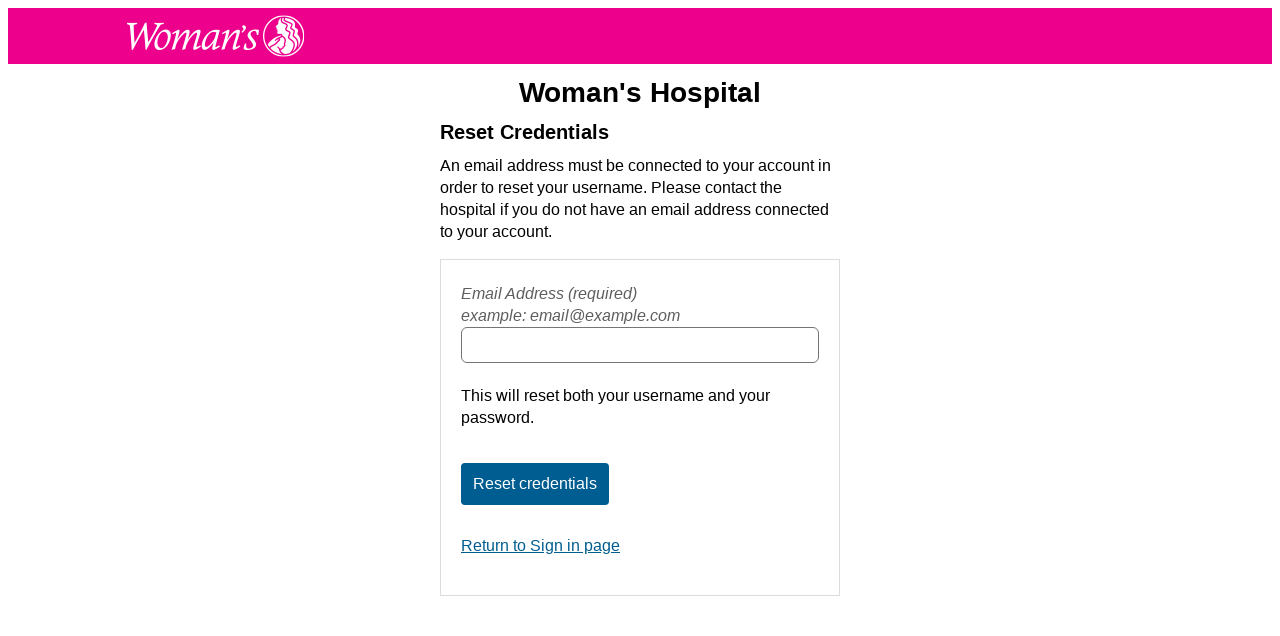

--- FILE ---
content_type: text/html
request_url: https://myhealth.womans.org/templates/ResetUser-WOH.LIVEF-Phm-en-us.html
body_size: 23087
content:
<!DOCTYPE html>
<html lang='en'>
  <head>
    <meta http-equiv='X-UA-Compatible' content='IE=edge'>
    <meta name='viewport' content='width=device-width, initial-scale=1' http-equiv='Content-Type' content='text/html; charset=UTF-8' />
    <title>Reset Credentials: Woman's Hospital</title>

    <style type='text/css'>
      :root {
        --black: #000000;
        --buttonhover: #0079c3;
        --gray-2-5: #F7F7F7;
        --gray-10: #DCDCDC;
        --gray-50: #757575;
        --gray-60: #5E5E5E;
        --header: #EC008C;
        --icon-check: #179653;
        --icon-info: #0D6EFD;
        --linkhover: #DAEDF8;
        --red-60: #B6212A;
        --theme: #005d91;
        --white: #FFFFFF;
      }
      #applink {
        height: inherit;
        line-height: inherit;
      }
      #applinkdiv {
        margin-bottom: 1rem;
        margin-top: 1rem;
        text-align: left;
      }
      #mhealthlogo {
        float: left;
        height: 3.2rem;
        padding: 0.25rem 0.5rem
      }
      div:empty { display:none; }
      html {display:none;}
      html,
      body {
        font: 16px/22px 'Open Sans', sans-serif;
        height: 100%;
      }
      a {
        color: var(--theme);
        display: inline-block;
        margin: 0.9rem 0 0.9rem 0;
      }
      a:focus {
        outline: 2px solid -webkit-focus-ring-color;
      }
      a:hover {
        color: var(--buttonhover);
      }
      button[type=button] {
        border: none;
        border-radius: 4px;
        color: var(--white);
        cursor: pointer;
        font: 1em/1.375em 'Open Sans',sans-serif;
        max-width: max-content;
        padding: 10px 12px;
        word-wrap: break-word;
      }
      button[type=button]:disabled {
        background-color: #757575;
        cursor: not-allowed;
      }
      button[type=button]:enabled {
        background-color: var(--theme);
      }
      button[type=button]:hover:enabled {
        background-color: var(--buttonhover);
      }
      form {
        margin-bottom:1em;
      }
      h1 {
        color: var(--black);
        font: 600 1.75em/1.357em 'Open Sans',sans-serif;
        margin: 10px 0 0 0;
        text-align:center;
      }
      h2 {
        color: var(--black);
        font: 600 1.25em/1.1em 'Open Sans',sans-serif;
        margin: 0 0 12px 0;
      }
      h3 {
        color: var(--black);
        font: bold 1em/1.375em 'Open Sans',sans-serif;
        margin: 0;
        text-align: left;
      }
      input {font-size: 1rem;}
      label   {
        color: var(--gray-60);
        display: flex;
        flex-direction: column;
        font: italic 1em/1.375em 'Open Sans',sans-serif;
      }
      label .example {
        color: var(--gray-60);
        font-style: italic;
      }
      p {
        color: var(--black);
        letter-spacing: 0px;
        margin-top: 0;
        text-align: left;
      }
      select {font-size: 1rem;}
      .center {
        text-align: center;
      }
      .container {
        border: 1px solid var(--gray-10);
        padding: 23px 20px;
      }
      .containertab {
        border: 1px solid var(--gray-10);
        border-top: none;
        padding: 23px 20px;
      }
      .errors {
        display: flex;
        flex-direction: column;
        padding: 10px 0 10px 0;
      }
      .errorlinks {
        display: inline-flex;
        flex-direction: row;
        flex-wrap: wrap;
        margin: 0;
        padding: 0
      }
      .errorlinks a {
        height: inherit;
        line-height: inherit;
      }
      .errorlinks li {
        display: block;
      }
      .errorlinks li:not(:last-child):after {
        content: '|';
        padding: 0 0.4rem;
      }
      .flex {
        display: flex;
        flex: 1;
        justify-content: space-between;
      }
      .flexbox {
        display: flex;
        flex: 1;
        justify-content: center;
        padding: 10px;
      }
      .flexitem  {
        position: relative;
        max-width: 400px;
        margin: 0 10px;
      }
      .grid {
        display: grid;
        grid-auto-flow: row;
        grid-row-gap: 1.375rem;
      }
      .grid2col {
        display: grid;
        grid-template-columns: auto auto;
        grid-column-gap: 1rem;
      }
      .grid3col {
        display: grid;
        grid-template-columns: auto auto auto;
        grid-column-gap: 1rem;
      }
      .gridSmall {
        display: grid;
        grid-auto-flow: row;
        grid-row-gap: 0.75rem;
      }
      .header {
        background: var(--header) 0% 0% no-repeat padding-box;
        height: 44px;
        padding: 6px 12px 6px 8px;
      }
      .highlight:invalid:not(:focus) {
        border: solid 2px var(--red-60);
      }
      .icon {padding: 0 5px;}
      .icon svg {width: 24px;}
      .iconcheck svg * {fill: var(--icon-check);}
      .iconinfo svg * {fill: var(--icon-info);}
      .inlinelink {
        height: inherit;
        line-height: inherit;
      }
      .input,
      #domain {
        background: var(--white) 0% 0% no-repeat padding-box;
        border: 1px solid var(--gray-50);
        border-radius: 6px;
        box-sizing: border-box;
        color: var(--gray-60);
        font-size: 1rem;
        height: 2.25rem;
        padding: 0 5px 0 8px;
        width: 100%;
      }
      .langswitch a {
        padding: 0 1rem;
      }
      .logo {
         background-image: url(../Pub/Phm/Images/v3/WOH.LIVEF/HeaderLogo.png);
         background-position: left;
         background-repeat: no-repeat;
         background-size: contain;
         height: 100%;
      }
      .message {
        flex: 1;
        margin: auto;
      }
      .messagecontainer {
        display: flex;
        padding-bottom: 0.75rem;
      }
      .nodisplay {display: none;}
      .notification {
        font-style: italic;
        margin: 0 0 15px 0;
        text-align: left;
        width: 100%
      }
      .red {
        color: var(--red-60);
        font-weight: bold;
      }
      .separator {
        align-items: center;
        color: #5E5E5E;
        display: flex;
        padding: 30px 0px 30px 0px;
        text-align: center;
      }
      .separator::before,
      .separator::after {
        content: '';
        border-bottom: 1px solid #AAA;
        flex: 1;
      }
      .separator:not(:empty)::before {margin-right: 0.25rem;}
      .separator:not(:empty)::after {margin-left: 0.25rem;}
      .signonimage img {
        border-radius: 10px;
      }
      .subtext {
        color: #5E5E5E;
        font-style: italic;
        padding: 15px 0px 0px 0px;
      }
      .tablist {
        background: var(--gray-2-5) 0% 0% no-repeat padding-box;
        border: 1px solid var(--gray-10);
        border-bottom: none;
        height: 2.75rem;
        margin: 0;
        overflow: hidden;
        padding: 0;
        position: relative;
        text-align: center;
      }
      .tablist::after {
        border-bottom: 1px solid var(--gray-10);
        bottom: 0;
        content: '';
        left: 0;
        position:absolute;
        width: 100%;
        z-index: 1;
      }
      .tablist::before {
        z-index: 1;
      }
      .tablist button {
        background: var(--gray-2-5);
        border: 1px solid transparent;
        border-top: 3px solid transparent;
        color: var(--theme);
        cursor: pointer;
        float: left;
        font: 1em/1.375em 'Open Sans',sans-serif;
        height: 100%;
        margin: 0;
        padding: 0 14px;
        position: relative;
        z-index: 0;
      }
      .tablist button[aria-selected=true] {
        background: var(--white);
        border-left: 1px solid var(--gray-10);
        border-right: 1px solid var(--gray-10);
        border-bottom: 1px solid var(--white);
        border-top: 3px solid var(--theme);
        font-weight: bold;
        z-index: 2;
      }
      .tablist button:first-child {
          border-left: 1px solid transparent;
      }
      .tablist button:focus {
        z-index: 2;
      }
      .tabcontent {
        background-color: var(--white);
        display: none;
      }
      [aria-live] {
        background-color: var(--gray-2-5);
        background-image: url('../pub/Web/Icon/exclamationmarkCircle.svg');
        background-position: 16px center;
        background-repeat: no-repeat;
        background-size: 24px;
        border: 1px solid var(--gray-50);
        border-radius: 5px;
        margin: 0 0 1rem 0;
        padding: 0 16px 0 56px;
      }
      [aria-live]:empty {
        border: 0;
        margin: 0;
        padding: 0;
      }
      @media only screen and (max-width: 660px) {
        div.signonimage {
          display: none;
        }
        .flexitem {max-width: 100%;}
        .logo {
          background-image: url(../Pub/Phm/Images/v3/WOH.LIVEF/CompactHeaderLogo.png);
          background-position: center;
        }
      }
      @media only screen and (max-width: 424px) {
        .errorlinks {
          flex-direction: column;
        }
        .errorlinks li:not(:last-child):after {
          content: '';
          padding: 0;
        }
        .tablist button {
          padding: 0 7px;
        }
        [aria-live] {
          background-position: 10px 10px;
        }
      }
    </style>
    <script type='text/javascript' src='../system/scripts/signon.js'></script>
    <script type='text/javascript'>


      function OnLoad() {
        const sourl = getUrlParameter('sourl');
        const onboarding = getUrlParameter('onboarding')
        const location = getUrlParameter('location');
        const provider = getUrlParameter('provider');
        const sharedAccess = getUrlParameter('PP');
        const queue = getUrlParameter('q');
        const homePageLink = $('#homePageLink'), languageLinks = $('[id *= switchlanguage]');

        // make sure we are running in the top level frame to prevent clickjacking
        if (self === top)
          document.documentElement.style.display = 'block';
        else
          top.location = self.location;

        if (checkBrowser()) {
          if (onboarding==='OnboardingSched') {
            homePageLink.attr('href','/templates/OnboardingSched-WOH.LIVEF-Phm-en-us.html')
            languageLinks.attr('href',function(i, value) {return replaceUrlParameter(value,'onboarding',encodeURIComponent(onboarding))});
            $('#onboarding').val(onboarding);
          } else if(onboarding==='OnboardingVodc') {
            homePageLink.attr('href','/templates/OnboardingVodc-WOH.LIVEF-Phm-en-us.html')
            languageLinks.attr('href',function(i, value) {return replaceUrlParameter(value,'onboarding',encodeURIComponent(onboarding))});
            $('#onboarding').val(onboarding);
          }

          if (location){
            homePageLink[0].href = replaceUrlParameter(homePageLink[0].href,'location',encodeURIComponent(location));
            languageLinks.attr('href',function(i, value) {return replaceUrlParameter(value,'location',encodeURIComponent(location))});
            $('#location').val(location);
          }

          if (provider){
            homePageLink[0].href = replaceUrlParameter(homePageLink[0].href,'provider',encodeURIComponent(provider));
            languageLinks.attr('href',function(i, value) {return replaceUrlParameter(value,'provider',encodeURIComponent(provider))});
            $('#provider').val(provider);
          }

          if (sourl) {
            $('#sourl').val(sourl);
            languageLinks.attr('href',function(i, value) {return replaceUrlParameter(value,'sourl',encodeURIComponent(sourl))});
            homePageLink[0].href = replaceUrlParameter(homePageLink[0].href,'sourl',sourl);
          }

          if (queue) {
            $('#queue').val(queue);
            languageLinks.attr('href',function(i, value) {return replaceUrlParameter(value,'q',encodeURIComponent(queue))});
            homePageLink[0].href = replaceUrlParameter(homePageLink[0].href,'q',queue);
          }

          if (sharedAccess) {
            homePageLink[0].href = replaceUrlParameter(homePageLink[0].href,'PP',encodeURIComponent(sharedAccess));
            languageLinks.attr('href',function(i, value) {return replaceUrlParameter(value,'PP',encodeURIComponent(sharedAccess))});
            $('#sharedAccess').val(sharedAccess);
          }
        } else {
          addAriaAlert("The Patient Portal does not support the Internet Explorer web browser. Please use a different web browser such as Google Chrome, Microsoft Edge, or Firefox.");
          setComponentsState(true);
        }
      }

      function getUrlParameter(paramName, url) {
        if(!url)
          url = window.location.search;

        paramName = paramName.replace(/[\[\]]/g, '\\$&');
        const regex = new RegExp('[?&]' + paramName + '(=([^&#]*)|&|#|$)',"i")
        results = regex.exec(url);

        if (!results) return '';
        if (!results[2]) return '';
        return decodeURIComponent(results[2].replace(/\+/g, ' '));
      }

      function replaceUrlParameter(url, paramName, paramValue) {

        const paramPattern = new RegExp('([?&]' + paramName + '=).*?(&|$|#)',"i");

        if(!paramValue)
           return url.replace(paramPattern, '$2');
        else if(url.search(paramPattern) < 0){
          const anchorPattern = new RegExp('#.*');
          const anchor = url.match(anchorPattern);

          return url.split(anchorPattern)[0] + (url.indexOf('?') > 0 ? '&' : '?') + paramName + '=' + paramValue + ( anchor ? anchor.toString() : "");
        } else if(paramValue)
          return url.replace(paramPattern, '$1' + paramValue + '$2');
      }

      function onSubmitValidate() {
        let func = function() {
                                 setTimeout(setComponentsState,1,true,'Buttons Only');
                                 $('#resetUsername').submit();
                              };

        validateForm('resetUsername',func);
      }

      let showErrors, errorList = [];

      function validateForm(form, successFunction) {
        $('#message').html('');

        if (!showErrors) {
          //Fire onChange for all inputs so validation is checked
          showErrors = true;
          $('.input',$('#' + form)).change().addClass('highlight');
        }

        if(errorList.length > 0) {
          event.preventDefault();

          //Check all required links on the specified form.
          if ($('#errorLinks').length)
            $('#errorLinks a:first').focus();
          else if(input = document.querySelector('.input:invalid'))
            input.focus();

          return false;
        }
        else {
          setTimeout(setComponentsState,1,true,'Buttons Only');

          if(successFunction)
            successFunction();

          return true;
        }
      }

      function setComponentsState(bool, group){
        if(group !== 'Buttons Only')
          $('input').prop('disabled',bool);

          $('button').prop('disabled',bool);
      }

      function validateInput (fieldId, fieldName, noTrim, containerId, invalidFunct) {
        if (showErrors) {
          const field = $('#'+fieldId);
          const fieldVal = field.val();

          if(!noTrim && fieldVal)
            field.val(fieldVal.trim());

          if(field[0].validity.valueMissing)
            addRequiredAlert(fieldId, fieldName, containerId, 'missing');
          else if (!field[0].checkValidity() || (invalidFunct && invalidFunct()))
            addRequiredAlert(fieldId, fieldName, containerId, 'invalid');
          else
            removeRequiredAlert(fieldId, containerId);
        }
      }

      function addAriaAlert(message) {
        if(message)
          $('[aria-live]').append('<div name=\'aria-message\' class=\'errors\'><h3>' + message + '</h3></div>');
      }

      function addRequiredAlert(id, label, containerId, errorType) {
        const alertSection = $('[aria-live]',$('#' + containerId));
        let errorSection, errorListElement, existingError, errorSectionId, errorLinkId, errorHeaderText;

        switch (errorType) {
          case 'missing':
            errorSectionId = 'errors';
            errorLinkId = 'errorLinks';
            errorHeaderText = "The following fields are required:";
            break;
          case 'invalid':
            errorSectionId = 'invalid';
            errorLinkId = 'invalidlinks';
            errorHeaderText = "The following fields contain invalid data:";
            break;
        }

        existingError = $('#' + id + '-aria')[0];

        if (!(existingError && existingError.parentElement.id === errorLinkId)) {
          errorSection = $('#' + errorSectionId, alertSection);
          errorList.push(id);
          //Remove any system alerts as they should no longer be relevant
          $('[name=aria-message]').remove();

          if (existingError && existingError.parentElement.id !== errorLinkId)
            removeRequiredAlert(id, alertSection[0].id);

          //Must come after potential removal of an alert so the label will remain red.
          highlightLabel(id, true);

          //If errorSection does not already exist, add it.
          if(!errorSection[0]) {
            alertSection.append('<div id=\'' + errorSectionId + '\' class=\'errors\'></div>');
            errorSection = $('#' + errorSectionId, alertSection);
            errorSection.append('<ul id=\'' + errorLinkId + '\' class=\'errorlinks\'></ul>');
          }

          errorListElement = $('#' + errorLinkId, errorSection);

          //Append required input id and label to the links item.
          //The name value of the anchor needs to be the id of the input field.
          errorListElement.append('<li id=\'' + id + '-aria\'><a name=\'' + id + '\' href=\'' + id + '\'>' + label + '</a></li>');
          //The header must be re-added after the link so that when a link is added it reads the header first then the link.
          $('h3',errorSection).remove();
          errorSection.prepend('<h3>' + errorHeaderText + '</h3>');
          //Override default click action for the link that was just made
          $('#' + id + '-aria').children('a')
          .click(function(e) {
            e.preventDefault();
            $('#' + $(e.currentTarget)[0].name).focus();
          });
        }
      }

      function removeRequiredAlert(id, containerId) {
        const alertParents = $('#' + id + '-aria',$('#' + containerId)).parents();

        if (alertParents.length) {
          const errorListElement = alertParents[0];
          const errorSection = alertParents[1];
          const ariaSection = alertParents[2];

          highlightLabel(id, false);
          errorList.splice(id, 1);
          $('#' + id + '-aria', errorListElement).remove();

          //If there are no more errors, wipe and hide the specific error section.
          if (errorListElement.childElementCount === 0) {
            errorSection.remove();
          }
        }
      }

      function highlightLabel(id,state) {
        $('form').find("label[for='" + id + "']")
        .toggleClass('red',state)
      }

      function updateSvg(svg,query,title) {
        xhr = new XMLHttpRequest();
        xhr.open('GET',svg,false);
        xhr.overrideMimeType('image/svg+xml');

        xhr.onload = function(e) {
          $(query).append(xhr.responseXML.documentElement);
          const titleelement=document.createElementNS('http://www.w3.org/2000/svg','title');
          titleelement.appendChild(document.createTextNode(title));
          $(query+' svg').prepend(titleelement);
        }

        xhr.send('');
      }

      function checkBrowser() {
        if(navigator.userAgent.indexOf('MSIE') !== -1
           || navigator.appVersion.indexOf('Trident/') > -1 )
          return false;
        else
          return true;
      }

      function submitFormOnEnter(e) {
        const key = e.key;

        //If the enter key is pressed, simulate clicking the submit button.
        if (key === 'Enter') {
          $(e.currentTarget).change();
          $('button',e.currentTarget.form).click();
        }
      }

      $(document).ready(OnLoad);

    </script>
  </head>

  <body>
    <header class='header'>
      <div class='logo'>&nbsp;</div>
    </header>
   <h1>Woman's Hospital</h1>
    <div class='flexbox'>
      <main class='flexitem'>
        <h2>Reset Credentials</h2>
        <p id='instructions'>An email address must be connected to your account in order to reset your username. Please contact the hospital if you do not have an email address connected to your account.</p>
        <div id='resetUserPage' class='container'>
          <div id='ariaAlert' aria-live='assertive'></div>
          <form novalidate id='resetUsername' action='resetpassword.mths' method='post' autocomplete='off'>
            <input type='hidden' name='sourl' id='sourl' />
            <input type='hidden' name='onboarding' id='onboarding' />
            <input type='hidden' name='location' id='location' />
            <input type='hidden' name='provider' id='provider' />
            <input type='hidden' name='queue' id='queue' />
            <input type='hidden' name='sharedAccess' id='sharedAccess' />
            <input type='hidden' name='application' value='Phm'>
            <input type='hidden' name='language' value='en-US'>
            <input type='hidden' name='ForgotUsername' value='ForgotUsername'>
            <div class='grid'>
              <div>
                <label for='EmailAddress'>Email Address (required) <span class='example'>example: email@example.com</span></label>
                <input type='email' id='EmailAddress' name='EmailAddress' class='input' onChange='validateInput("EmailAddress", "Email Address","","resetUserPage")' onkeypress='submitFormOnEnter(event)' required>
              </div>
              <div id='descriptionSubmit' class='messagecontainer'>
                <div class='icon iconinfo'></div>
                <p class='message'>This will reset both your username and your password.</p>
              </div>
              <button aria-describedby='descriptionSubmit' type='button' onClick='onSubmitValidate()'>Reset credentials</button>
            </div>
          </form>
          <a id='homePageLink' href=/Phm-PhmHome.HomePage.WR.mthr?application=phm&hcis=WOH.LIVEF&language=en%2Dus>Return to Sign in page</a>
        </div>
      </main>
    </div>
  </body>
</html>


--- FILE ---
content_type: image/svg+xml
request_url: https://myhealth.womans.org/pub/Web/Icon/exclamationmarkCircle.svg
body_size: 389
content:
<svg xmlns="http://www.w3.org/2000/svg" viewBox="0 0 24 24"><title>exclamationmarkCircle</title><g id="exclamationmarkCircle"><circle id="bgPath" cx="12" cy="12" r="9" fill="#fdd2d5"/><path id="outlinePath" d="M12,4a8,8,0,1,1-8,8,8,8,0,0,1,8-8m0-2A10,10,0,1,0,22,12,10,10,0,0,0,12,2Z" fill="#e32531"/><path id="exclamationmarkPath" d="M11,7v6h2V7Zm0,10h2V15H11Z" fill="#e32531"/></g></svg>